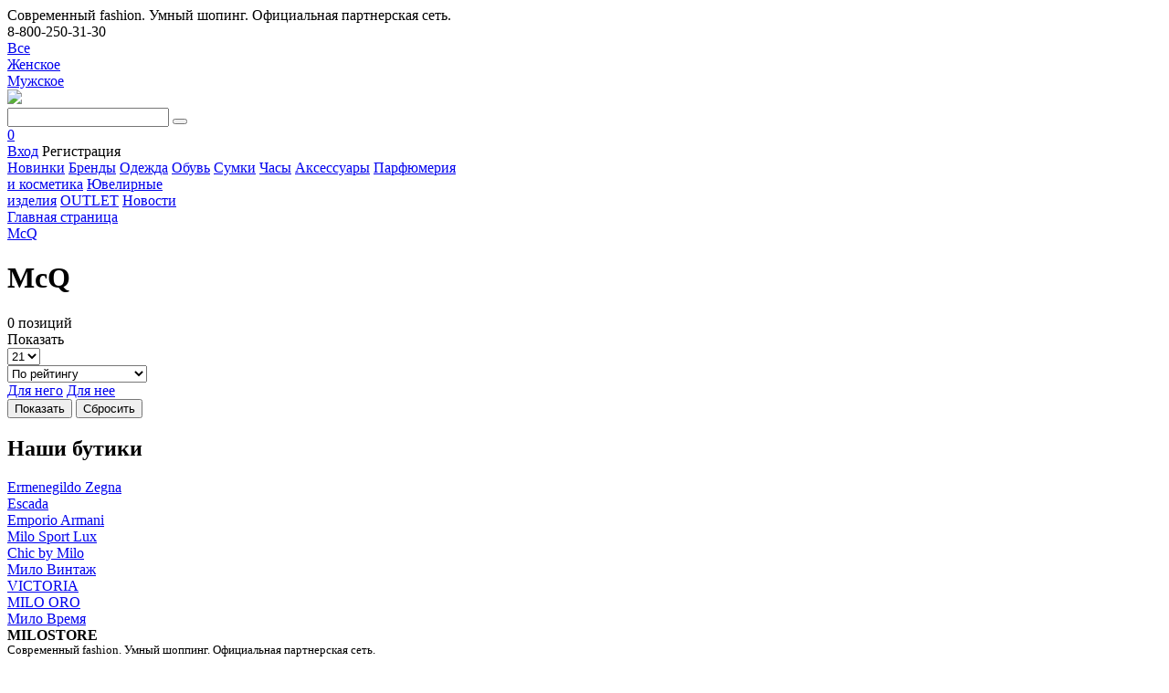

--- FILE ---
content_type: text/html; charset=UTF-8
request_url: https://milostore.ru/brands/mcq/
body_size: 12400
content:
<!DOCTYPE html>
<html>
<head>
<!-- Yandex.Metrika counter -->
<noscript><div><img src="https://mc.yandex.ru/watch/21541903" style="position:absolute; left:-9999px;" alt="" /></div></noscript>
<!-- /Yandex.Metrika counter -->

<meta name="yandex-verification" content="de315eb74b1b2a38" />
<meta name="format-detection" content="telephone=no">
<meta name="viewport" content="width=device-width, initial-scale=1.0, maximum-scale=1.0, user-scalable=no">

<meta http-equiv="Content-Type" content="text/html; charset=UTF-8" />
<meta name="robots" content="index, follow" />
<meta name="description" content="Современный fashion. Умный шоппинг. Официальная сеть бутиков." />
<script data-skip-moving="true">(function(w, d, n) {var cl = "bx-core";var ht = d.documentElement;var htc = ht ? ht.className : undefined;if (htc === undefined || htc.indexOf(cl) !== -1){return;}var ua = n.userAgent;if (/(iPad;)|(iPhone;)/i.test(ua)){cl += " bx-ios";}else if (/Windows/i.test(ua)){cl += ' bx-win';}else if (/Macintosh/i.test(ua)){cl += " bx-mac";}else if (/Linux/i.test(ua) && !/Android/i.test(ua)){cl += " bx-linux";}else if (/Android/i.test(ua)){cl += " bx-android";}cl += (/(ipad|iphone|android|mobile|touch)/i.test(ua) ? " bx-touch" : " bx-no-touch");cl += w.devicePixelRatio && w.devicePixelRatio >= 2? " bx-retina": " bx-no-retina";if (/AppleWebKit/.test(ua)){cl += " bx-chrome";}else if (/Opera/.test(ua)){cl += " bx-opera";}else if (/Firefox/.test(ua)){cl += " bx-firefox";}ht.className = htc ? htc + " " + cl : cl;})(window, document, navigator);</script>


<link href="/bitrix/css/main/bootstrap.min.css?1685126282121326" type="text/css"  rel="stylesheet" />
<link href="/bitrix/css/main/font-awesome.min.css?168512628237432" type="text/css"  rel="stylesheet" />
<link href="/bitrix/js/ui/design-tokens/dist/ui.design-tokens.min.css?173003697823463" type="text/css"  rel="stylesheet" />
<link href="/bitrix/js/ui/fonts/opensans/ui.font.opensans.min.css?16934897262320" type="text/css"  rel="stylesheet" />
<link href="/bitrix/js/main/popup/dist/main.popup.bundle.min.css?173893553726589" type="text/css"  rel="stylesheet" />
<link href="/bitrix/cache/css/s1/main/page_b06dc0cb75258591069c9657739fcb99/page_b06dc0cb75258591069c9657739fcb99_v1.css?173893561567874" type="text/css"  rel="stylesheet" />
<link href="/bitrix/cache/css/s1/main/template_fd3ed020622fb01e623748d3bca40607/template_fd3ed020622fb01e623748d3bca40607_v1.css?1766589638268611" type="text/css"  data-template-style="true" rel="stylesheet" />







<title>McQ </title>
</head>

<body class="main">

<div id="global100">
    <div class="top_line content">
        <div class="content">Современный fashion. Умный шопинг. Официальная партнерская сеть.
            <div class="close"></div>
            
            <!--
            <div class="top_new_year"> </div>
            
            <div class="left_new_year"> </div>
            <div class="right_new_year"> </div>
            -->
        </div>
    </div>
    <div class="header content new">
        <div class="menu_trigger"><span></span></div>
        <div class="left">
             <div class="help"><span>8-800-250-31-30</span></div> 
            <!--
            <a href="/stock/gift/" id="stock"><img style='width: 135px; position: absolute; left: -30px; top: 0px; z-index: 1;' src='/bitrix/templates/main/images/new_year.png'></a>
            -->
            <div class="gender">
                                <a href="/"><div class="block_gender active" attr-type="all">Все</div></a>
                <a href="/women/"><div class="block_gender" attr-type="women">Женское</div></a>
                <a href="/men/"><div class="block_gender" attr-type="men">Мужское</div></a>
                             </div> 
    	</div>
        <div class="center">
                            <a href="/" id="logo"><img src='/bitrix/templates/main/style/ms.svg'></a>
                    </div>
        <div class="right">
            <div class="searchbox">
                <div class="close"></div>
                <div id="title-search" class="bx-searchtitle">
	<form action="/search/index.php">
		<div class="bx-input-group">
			<input id="title-search-input" type="text" name="q" value="" autocomplete="off" class="bx-form-control"/>
			<span class="bx-input-group-btn">
				<button class="btn btn-default" type="submit" name="s"><i class="fa fa-search"></i></button>
			</span>
		</div>
	</form>
</div>
            </div>
            <div id="basket_cont_r" style="display: inline-block;">

<!--'start_frame_cache_bx_basketFKauiI'--><a href="/personal/cart/" class="basket_trigger_top"><span>0</span></a>
<!--'end_frame_cache_bx_basketFKauiI'-->
</div>            <div class="links personal_section">
            <a href="/login/">Вход</a> <a class="reg_link_trg">Регистрация</a>        </div>
    </div>
</div>
<div class="content menu">
    <!-- <a href="/stock/gift/" class="black_menu"></a> -->
    <a href="/novinki/" class="bigger">Новинки</a>
    <a href="/brands/" class="bigger">Бренды</a>
    <a href="/catalog/odezhda/" class="bigger">Одежда</a>
    <a href="/catalog/obuv/" class="bigger">Обувь</a>
    <a href="/catalog/aksessuary/sumki_i_ryukzaki/" class="bigger">Сумки</a>
    <a href="/catalog/chasy/" class="bigger">Часы</a>
    <a href="/catalog/aksessuary/" class="bigger">Аксессуары</a>
    <a href="/catalog/parfyumeriya-i-kosmetika/" class="smaller">Парфюмерия<br> и косметика</a>
    <a href="/catalog/jewelry/" class="smaller">Ювелирные<br> изделия</a>
    <a href="/sale/" class="sale bigger">OUTLET</a>
    <a href="/news/" class="bigger">Новости</a>
</div>
<div class="forMenuTargetArea"></div>
    <div class="content" id="navigation">
        <div class="bx-breadcrumb">
			<div class="bx-breadcrumb-item" id="bx_breadcrumb_0">
				
				<a href="/" title="Главная страница">
					<span>Главная страница</span>
				</a>
				<meta content="1" />
			</div>
			<div class="bx-breadcrumb-item" id="bx_breadcrumb_1">
				<i class="fa fa-angle-right"></i>
				<a href="/brands/mcq/" title="McQ">
					<span>McQ</span>
				</a>
				<meta content="2" />
			</div><div style="clear:both"></div></div>    </div>
<div class="content main full_catalog">
    <div class="category_columns top">
        <div class="left" >
            <h1>McQ</h1>
        </div>
        <div class="right top">
            <div class="block">0 позиций</div>
            <div class="block">
                <div class="list_items_on_page">
                    <span>Показать</span>
                    <form action="/brands/mcq/" method="get" id="change_items_on_page">
                        <select name="items_onpage" onchange="$('#change_items_on_page').submit();">
                            <option value="0" selected>21</option><option value="1">42</option><option value="2">84</option>                        </select>
                        


                    </form>
                </div>
                <!--<div class="top_viewall"><a href="/brands/mcq/?view_count=all">все</a></div>-->
            </div>
            <div class="block">
                                <form action="/brands/mcq/" method="get" id="change_sort_on_page">
                    <select name="sort" onchange="$('#change_sort_on_page').submit();">
                                                    <option value="0" selected>По рейтингу</option>                            <option value="1" >Цена по возрастанию</option>                            <option value="2" >Цена по убыванию</option>                    </select>
                    


                </form>
            </div>
        </div>
    </div>


    <div class="category_columns">
        <div class="left">
                        <div class="for_links">
                <a href="/brands/mcq/?g=m" class="male black">Для него</a>
                <a href="/brands/mcq/?g=f" class="female black">Для нее</a>
            </div>
            <div class="filters">
                <div class="bx-filter bx-site ">
    <div class="bx-filter-section">
        <div class="row">
        <!--<div class="col-lg-12 bx-filter-title">Подбор параметров</div></div>-->
        <form name="_form" action="/brands/mcq/" method="get" class="smartfilter">
                                        <!--//row-->
            
        </div>
            <div>
                <div class="bx-filter-button-box">
                    <div class="bx-filter-block">
                        <div class="bx-filter-parameters-box-container">
                            <input
                                class="btn btn-themes"
                                type="submit"
                                id="set_filter"
                                name="set_filter"
                                value="Показать"
                            />
                            <input
                                class="btn btn-link"
                                type="submit"
                                id="del_filter"
                                name="del_filter"
                                value="Сбросить"
                            />
                            <div class="bx-filter-popup-result right " id="modef" style="display:none" style="display: inline-block;">
                                <div class="filter_data">
                                    Выбрано: <span id="modef_num">0</span>                                    <span class="arrow"></span>
                                    <br/>
                                    <a href="/brands/mcq/filter/clear/apply/" target="">Показать</a>
                                </div>
                            </div>
                        </div>
                    </div>
                </div>
            </div>
            <div class="clb"></div>
        </form>
    </div>
</div>
            </div>
                        
        </div>
        <div class="right">
            

                                    
           


        </div>
    </div>


</div>
        <div class="content screen">
            <h2 class="title">Наши бутики</h2>
            <div class="botique_carousel_container">
                <div class="arrow prev"></div> 
                <div class="arrow next"></div>
                <div class="owl-carousel botique_carousel">
                                        <div class="block">
                            <a href="/boutique/ermenegildo-zegna/" style="background-image:url('/upload/iblock/994/gtdw3wbxgnqn901ort0t74p1444mp301/Ermenegildo Zegna.jpg');" class="preview_photo"></a>
                            <a href="/boutique/ermenegildo-zegna/" class="name">Ermenegildo Zegna</a>
                        </div>                        <div class="block">
                            <a href="/boutique/escada/" style="background-image:url('/upload/iblock/c29/2za9jre0r4r5aikwrqopvy6a5lk9bcx3/ESCADA.jpg');" class="preview_photo"></a>
                            <a href="/boutique/escada/" class="name">Escada</a>
                        </div>                        <div class="block">
                            <a href="/boutique/emporio-armani/" style="background-image:url('/upload/iblock/3e2/vavlks51vdij09m36fmjdn0qshr0qcbe/Emporio Armani.jpg');" class="preview_photo"></a>
                            <a href="/boutique/emporio-armani/" class="name">Emporio Armani</a>
                        </div>                        <div class="block">
                            <a href="/boutique/Milo Sport Lux/" style="background-image:url('/upload/iblock/26e/2zte9afpff0lx1dpreda0pssrz24scua/BOGNER 25.jpg');" class="preview_photo"></a>
                            <a href="/boutique/Milo Sport Lux/" class="name">Milo Sport Lux</a>
                        </div>                        <div class="block">
                            <a href="/boutique/Chic by Milo/" style="background-image:url('/upload/iblock/4e0/r3n95ea7t0wcxi3jjuv9f1l7pyrc47f7/CHIC by Milo.jpg');" class="preview_photo"></a>
                            <a href="/boutique/Chic by Milo/" class="name">Chic by Milo</a>
                        </div>                        <div class="block">
                            <a href="/boutique/milo-vintage/" style="background-image:url('/upload/iblock/0b3/dr03f3p2oywpz6vd74vehu8kwj10z8jx/Мило Винтаж.jpg');" class="preview_photo"></a>
                            <a href="/boutique/milo-vintage/" class="name">Мило Винтаж</a>
                        </div>                        <div class="block">
                            <a href="/boutique/victoria/" style="background-image:url('/upload/iblock/a64/qzan5uyypx5ex6va2wgol3u2qf1pchzv/20250725_172036(1)(1) (2).jpg');" class="preview_photo"></a>
                            <a href="/boutique/victoria/" class="name">VICTORIA</a>
                        </div>                        <div class="block">
                            <a href="/boutique/milo-oro/" style="background-image:url('/upload/iblock/641/fcksaf9ez8vp3is7x8jrp5e5lv3raebz/MILO ORO.jpg');" class="preview_photo"></a>
                            <a href="/boutique/milo-oro/" class="name">MILO ORO</a>
                        </div>                        <div class="block">
                            <a href="/boutique/milo-vremya/" style="background-image:url('/upload/iblock/7fe/16388ad877f30910d1c6c819c1ecdb03.jpg');" class="preview_photo"></a>
                            <a href="/boutique/milo-vremya/" class="name">Мило Время</a>
                        </div> 
                </div>     
            </div>
        </div>
    </div>
                      
</div>
<div class="footer">
    <div class="content gray">
        <div class='block'>
            <b>MILOSTORE</b>
            <div style="font-size: 0.8em;">Современный fashion. Умный шоппинг. Официальная партнерская сеть.</div>
            <span class="phone_prealt">Есть вопросы? Звоните!</span>
            <span class="phone">8-800-250-31-30</span>
            <b>Пишите:</b>
            <a href="mailto:milostore@milogroup.ru">milostore@milogroup.ru</a>           
        </div>
        <div class='block'>
            <b>Покупателям</b>
            <a href="/info/delivery/">Доставка заказа</a>
            <a href="/info/payment/">Оплата заказа</a>
            <a href="/vozvrat-zakaza/">Возврат заказа</a>
            <a href="/bonus/">Программа лояльности</a>
            <a href="/kontakty/">Контакты</a>
            <a href="/info/about/">О проекте</a>                
            <!--<a href="/">Часто задаваемые вопросы</a>
            <a href="/">Уход за одеждой и аксессуарами</a>
            <a href="/">Подлинность товаров</a>  -->  
            <a href="/personalnye-dannye/">Персональные данные</a>    
			<a href="/partneram/">Партнерам</a>
        </div>
        <div class='block' id="subscribe_block" style="position: relative;">
            <b>Подпишитесь на акции Milostore</b>
            <div class="send_podpiska"></div>
            <form method="POST" action="https://cp.unisender.com/ru/subscribe?hash=695wiri866utz6rjaoxcx4h5kgryagaspq4hfhz43x6u9xsp54qao" name="subscribtion_form" target="_blank" id="unisenderGo">
                <input class="subscribe-form-item__control subscribe-form-item__control--input-string" type="text" name="f_1" value="" placeholder="Ваше имя">
                <input class="subscribe-form-item__control subscribe-form-item__control--input-email" type="text" name="email" value="" placeholder="Ваш E-mail">

                <input name="subscribe" value="Subscribe" type="hidden">
                <input type="hidden" name="charset" value="UTF-8">
                <input type="hidden" name="default_list_id" value="3">
                <input type="hidden" name="overwrite" value="2">
                <input type="hidden" name="is_v5" value="1">
            </form>
                    
            <b>Способы оплаты</b>
            <div>
                <img src='/bitrix/templates/main/style/oplata_1.png'>
                <img src='/bitrix/templates/main/style/oplata_2.png'>
                <img src='/bitrix/templates/main/style/oplata_3.png'>
            </div>
        </div>
        <div class='block'>
            <b>Следите за нами</b>
            <!-- <a class="icon vk leftVK"></a>  --> 
            <a href="https://vk.com/milogroup_nn" style="color: #2A2A2A; font-size: 30px; margin-left: 5px; float: left;"><i class="fa fa-vk" aria-hidden="true"></i></a>
            <a href="https://t.me/milofriendsnn" style="color: #2A2A2A; font-size: 30px; margin-left: 10px; float: left;"><i class="fa fa-telegram" aria-hidden="true"></i></a>
            
            <!-- <a class="icon fb leftFB"></a>           
            <a class="icon in leftINST"></a>     -->      
        </div>
    </div>
    <div class="content line">
        &copy; 2026. MILOSTORE — интернет-бутик брендовой одежды люкс и премиум
    </div>
    <div class="black">
        <div class="content">
            <div class='block'>
                Только подлинные вещи
                от любимых брендов            
            </div>
            <div class='block'>
                Бесплатная доставка от 15 000,
                по всей России до двери                
            </div>
            <div class='block'>
                Примерьте и оплатите только то,
                что подошло. Без предоплаты                
            </div>
            <div class='block'>
                Возврат без проблем
                удобным способом             
            </div>  
        </div>      
    </div> 
</div>

<div class="regform_container" style="display: none;">
    <div class="regModalForm">
        <h3>Регистрация</h3>
        <div class="socialAutorization">
<div class="bx-system-auth-form">

    
            <form name="system_auth_form6zOYVN" method="post" target="_top" action="/brands/mcq/?login=yes"> 
            <h3>Авторизация</h3>
                            <input type="hidden" name="backurl" value="/brands/mcq/" />
                                        <input type="hidden" name="AUTH_FORM" value="Y" />
            <input type="hidden" name="TYPE" value="AUTH" />
            <div class="realIcos"> </div>            
            
                        
            
            <table width="95%">

                <tr>
                    <td colspan="2">
                        <input type="text" name="USER_LOGIN" maxlength="50" value="" size="17" placeholder="Логин" />
                                            </td>
                </tr>
                <tr>
                    <td colspan="2">
                        <input type="password" name="USER_PASSWORD" maxlength="50" size="17" autocomplete="off" placeholder="Пароль" />
                                            </td>
                </tr>
                                    <tr>
                        <td valign="top" colspan="2" style="text-align: center;"><input type="checkbox" id="USER_REMEMBER_frm" name="USER_REMEMBER" value="Y" checked /><label for="USER_REMEMBER_frm" title="Запомнить меня на этом компьютере">Запомнить меня</label></td>
                    </tr>
                                                    <tr>
                    <td colspan="2" style="text-align: center;"><input type="submit" name="Login" value="Войти" /></td>
                </tr>
                
                <tr>
                    <td colspan="2" style='text-align: center; '><noindex><a href="/personal/?forgot_password=yes&amp;backurl=%2Fbrands%2Fmcq%2F" rel="nofollow">Забыли свой пароль?</a></noindex></td>
                </tr>
                
            </table>
        </form>

        </div>
</div>       
        
        <form name="regform" method="post">
            <input autocomplete="off" type="text" required name="name" placeholder="Имя*">
            <input autocomplete="off" type="text" name="last_name" placeholder="Фамилия*">
            <input autocomplete="off" type="text" required name="email" placeholder="E-Mail*">
            <input autocomplete="off" type="text" name="phone" placeholder="Телефон">
            <input autocomplete="off" type="password" name="password" required placeholder="Пароль*">
            <input autocomplete="off" type="password" name="password2" required placeholder="Повторите пароль*">
            <button type="submit" id="submitRegForm" onclick="makeREGEvent();">Отправить</button>
            <div class="user_agreement">
                Нажимая кнопку «Отправить» вы соглашаетесь<br>
                <a href="/personalnye-dannye/">с политикой обработки персональных данных</a>
            </div>            
        </form>
    </div>
</div>

<script type="text/javascript" >
   (function(m,e,t,r,i,k,a){m[i]=m[i]||function(){(m[i].a=m[i].a||[]).push(arguments)};
   m[i].l=1*new Date();k=e.createElement(t),a=e.getElementsByTagName(t)[0],k.async=1,k.src=r,a.parentNode.insertBefore(k,a)})
   (window, document, "script", "https://mc.yandex.ru/metrika/tag.js", "ym");

   ym(21541903, "init", {
        clickmap:true,
        trackLinks:true,
        accurateTrackBounce:true,
        webvisor:true,
        ecommerce:"dataLayer"
   });
</script>
<script>if(!window.BX)window.BX={};if(!window.BX.message)window.BX.message=function(mess){if(typeof mess==='object'){for(let i in mess) {BX.message[i]=mess[i];} return true;}};</script>
<script>(window.BX||top.BX).message({"JS_CORE_LOADING":"Загрузка...","JS_CORE_NO_DATA":"- Нет данных -","JS_CORE_WINDOW_CLOSE":"Закрыть","JS_CORE_WINDOW_EXPAND":"Развернуть","JS_CORE_WINDOW_NARROW":"Свернуть в окно","JS_CORE_WINDOW_SAVE":"Сохранить","JS_CORE_WINDOW_CANCEL":"Отменить","JS_CORE_WINDOW_CONTINUE":"Продолжить","JS_CORE_H":"ч","JS_CORE_M":"м","JS_CORE_S":"с","JSADM_AI_HIDE_EXTRA":"Скрыть лишние","JSADM_AI_ALL_NOTIF":"Показать все","JSADM_AUTH_REQ":"Требуется авторизация!","JS_CORE_WINDOW_AUTH":"Войти","JS_CORE_IMAGE_FULL":"Полный размер"});</script><script src="/bitrix/js/main/core/core.min.js?1730037092225181"></script><script>BX.Runtime.registerExtension({"name":"main.core","namespace":"BX","loaded":true});</script>
<script>BX.setJSList(["\/bitrix\/js\/main\/core\/core_ajax.js","\/bitrix\/js\/main\/core\/core_promise.js","\/bitrix\/js\/main\/polyfill\/promise\/js\/promise.js","\/bitrix\/js\/main\/loadext\/loadext.js","\/bitrix\/js\/main\/loadext\/extension.js","\/bitrix\/js\/main\/polyfill\/promise\/js\/promise.js","\/bitrix\/js\/main\/polyfill\/find\/js\/find.js","\/bitrix\/js\/main\/polyfill\/includes\/js\/includes.js","\/bitrix\/js\/main\/polyfill\/matches\/js\/matches.js","\/bitrix\/js\/ui\/polyfill\/closest\/js\/closest.js","\/bitrix\/js\/main\/polyfill\/fill\/main.polyfill.fill.js","\/bitrix\/js\/main\/polyfill\/find\/js\/find.js","\/bitrix\/js\/main\/polyfill\/matches\/js\/matches.js","\/bitrix\/js\/main\/polyfill\/core\/dist\/polyfill.bundle.js","\/bitrix\/js\/main\/core\/core.js","\/bitrix\/js\/main\/polyfill\/intersectionobserver\/js\/intersectionobserver.js","\/bitrix\/js\/main\/lazyload\/dist\/lazyload.bundle.js","\/bitrix\/js\/main\/polyfill\/core\/dist\/polyfill.bundle.js","\/bitrix\/js\/main\/parambag\/dist\/parambag.bundle.js"]);
</script>
<script>BX.Runtime.registerExtension({"name":"ui.dexie","namespace":"BX.Dexie3","loaded":true});</script>
<script>BX.Runtime.registerExtension({"name":"ls","namespace":"window","loaded":true});</script>
<script>BX.Runtime.registerExtension({"name":"fx","namespace":"window","loaded":true});</script>
<script>BX.Runtime.registerExtension({"name":"fc","namespace":"window","loaded":true});</script>
<script>BX.Runtime.registerExtension({"name":"pull.protobuf","namespace":"BX","loaded":true});</script>
<script>BX.Runtime.registerExtension({"name":"rest.client","namespace":"window","loaded":true});</script>
<script>(window.BX||top.BX).message({"pull_server_enabled":"N","pull_config_timestamp":0,"pull_guest_mode":"N","pull_guest_user_id":0});(window.BX||top.BX).message({"PULL_OLD_REVISION":"Для продолжения корректной работы с сайтом необходимо перезагрузить страницу."});</script>
<script>BX.Runtime.registerExtension({"name":"pull.client","namespace":"BX","loaded":true});</script>
<script>BX.Runtime.registerExtension({"name":"pull","namespace":"window","loaded":true});</script>
<script>BX.Runtime.registerExtension({"name":"ui.design-tokens","namespace":"window","loaded":true});</script>
<script>BX.Runtime.registerExtension({"name":"ui.fonts.opensans","namespace":"window","loaded":true});</script>
<script>BX.Runtime.registerExtension({"name":"main.popup","namespace":"BX.Main","loaded":true});</script>
<script>BX.Runtime.registerExtension({"name":"popup","namespace":"window","loaded":true});</script>
<script>(window.BX||top.BX).message({"LANGUAGE_ID":"ru","FORMAT_DATE":"DD.MM.YYYY","FORMAT_DATETIME":"DD.MM.YYYY HH:MI:SS","COOKIE_PREFIX":"BITRIX_SM","SERVER_TZ_OFFSET":"10800","UTF_MODE":"Y","SITE_ID":"s1","SITE_DIR":"\/","USER_ID":"","SERVER_TIME":1769514697,"USER_TZ_OFFSET":0,"USER_TZ_AUTO":"Y","bitrix_sessid":"9ec0a6d6728876f4a2fe75dcd4215915"});</script><script  src="/bitrix/cache/js/s1/main/kernel_main/kernel_main_v1.js?1738951032193532"></script>
<script src="/bitrix/js/ui/dexie/dist/dexie3.bundle.min.js?173003695188274"></script>
<script src="/bitrix/js/main/core/core_ls.min.js?17389355372683"></script>
<script src="/bitrix/js/main/core/core_frame_cache.min.js?173893553711132"></script>
<script src="/bitrix/js/pull/protobuf/protobuf.min.js?169348943576433"></script>
<script src="/bitrix/js/pull/protobuf/model.min.js?169348943514190"></script>
<script src="/bitrix/js/rest/client/rest.client.min.js?16934894509240"></script>
<script src="/bitrix/js/pull/client/pull.client.min.js?173003691349664"></script>
<script src="/bitrix/js/main/popup/dist/main.popup.bundle.min.js?173893553765924"></script>
<script>BX.setJSList(["\/bitrix\/js\/main\/core\/core_fx.js","\/bitrix\/js\/main\/session.js","\/bitrix\/js\/main\/pageobject\/pageobject.js","\/bitrix\/js\/main\/core\/core_window.js","\/bitrix\/js\/main\/date\/main.date.js","\/bitrix\/js\/main\/core\/core_date.js","\/bitrix\/js\/main\/utils.js","\/bitrix\/js\/main\/dd.js","\/bitrix\/js\/main\/core\/core_uf.js","\/bitrix\/js\/main\/core\/core_dd.js","\/bitrix\/js\/main\/core\/core_tooltip.js","\/bitrix\/templates\/main\/components\/demo\/catalog.smart.filter\/.default\/script.js","\/bitrix\/templates\/main\/components\/bitrix\/catalog\/full_catalog\/bitrix\/catalog.section\/.default\/script.js","\/bitrix\/templates\/main\/plugins\/jquery.min.js","\/bitrix\/templates\/main\/plugins\/jquery.cookie.js","\/bitrix\/templates\/main\/plugins\/jquery.elevateZoom-3.0.8.min.js","\/bitrix\/templates\/main\/plugins\/owlcarousel2\/owl.carousel.min.js","\/bitrix\/templates\/main\/plugins\/fancybox3\/jquery.fancybox.min.js","\/bitrix\/templates\/main\/plugins\/swiper\/js\/swiper.jquery.min.js","\/bitrix\/templates\/main\/plugins\/scrollbar\/jquery.scrollbar.min.js","\/bitrix\/templates\/main\/plugins\/jivosite\/jivosite.js","\/bitrix\/templates\/main\/js\/magnifik.min.js","\/bitrix\/components\/bitrix\/search.title\/script.js","\/bitrix\/templates\/main\/components\/bitrix\/sale.basket.basket.line\/.default\/script.js"]);</script>
<script>BX.setCSSList(["\/bitrix\/templates\/main\/components\/bitrix\/catalog\/full_catalog\/style.css","\/bitrix\/templates\/main\/components\/demo\/catalog.smart.filter\/.default\/style.css","\/bitrix\/templates\/main\/components\/demo\/catalog.section.list\/.default\/style.css","\/bitrix\/templates\/main\/components\/bitrix\/system.pagenavigation\/.default\/style.css","\/bitrix\/templates\/main\/components\/bitrix\/catalog\/full_catalog\/bitrix\/catalog.section\/.default\/style.css","\/bitrix\/templates\/main\/components\/bitrix\/search.title\/visual\/style.css","\/bitrix\/templates\/main\/components\/bitrix\/sale.basket.basket.line\/.default\/style.css","\/bitrix\/templates\/main\/components\/bitrix\/breadcrumb\/.default\/style.css","\/bitrix\/templates\/main\/components\/bitrix\/system.auth.form\/.default\/style.css","\/bitrix\/templates\/main\/template_styles.css","\/bitrix\/templates\/main\/mobile.css","\/bitrix\/templates\/main\/fonts\/opensans\/opensans.css","\/bitrix\/templates\/main\/plugins\/fancybox3\/jquery.fancybox.min.css","\/bitrix\/templates\/main\/plugins\/swiper\/css\/swiper.min.css","\/bitrix\/templates\/main\/plugins\/scrollbar\/jquery.scrollbar.css","\/bitrix\/templates\/main\/plugins\/jivosite\/jivosite.css"]);</script>
<script>
					(function () {
						"use strict";

						var counter = function ()
						{
							var cookie = (function (name) {
								var parts = ("; " + document.cookie).split("; " + name + "=");
								if (parts.length == 2) {
									try {return JSON.parse(decodeURIComponent(parts.pop().split(";").shift()));}
									catch (e) {}
								}
							})("BITRIX_CONVERSION_CONTEXT_s1");

							if (cookie && cookie.EXPIRE >= BX.message("SERVER_TIME"))
								return;

							var request = new XMLHttpRequest();
							request.open("POST", "/bitrix/tools/conversion/ajax_counter.php", true);
							request.setRequestHeader("Content-type", "application/x-www-form-urlencoded");
							request.send(
								"SITE_ID="+encodeURIComponent("s1")+
								"&sessid="+encodeURIComponent(BX.bitrix_sessid())+
								"&HTTP_REFERER="+encodeURIComponent(document.referrer)
							);
						};

						if (window.frameRequestStart === true)
							BX.addCustomEvent("onFrameDataReceived", counter);
						else
							BX.ready(counter);
					})();
				</script>



<script  src="/bitrix/cache/js/s1/main/template_1a20b1b33a34072e2dd8f03ff9122b6e/template_1a20b1b33a34072e2dd8f03ff9122b6e_v1.js?1738935555333487"></script>
<script  src="/bitrix/cache/js/s1/main/page_36f3a639aae73525af089cb42de11d24/page_36f3a639aae73525af089cb42de11d24_v1.js?173893555553025"></script>
<script>var _ba = _ba || []; _ba.push(["aid", "095a3c2bb4fa008c80170cc693f47ba9"]); _ba.push(["host", "milostore.ru"]); (function() {var ba = document.createElement("script"); ba.type = "text/javascript"; ba.async = true;ba.src = (document.location.protocol == "https:" ? "https://" : "http://") + "bitrix.info/ba.js";var s = document.getElementsByTagName("script")[0];s.parentNode.insertBefore(ba, s);})();</script>


<script>
	BX.ready(function(){
		new JCTitleSearch({
			'AJAX_PAGE' : '/brands/mcq/',
			'CONTAINER_ID': 'title-search',
			'INPUT_ID': 'title-search-input',
			'MIN_QUERY_LEN': 2
		});
	});
</script>

<script>
var bx_basketFKauiI = new BitrixSmallCart;
</script><script type="text/javascript">
	bx_basketFKauiI.siteId       = 's1';
	bx_basketFKauiI.cartId       = 'bx_basketFKauiI';
	bx_basketFKauiI.ajaxPath     = '/bitrix/components/bitrix/sale.basket.basket.line/ajax.php';
	bx_basketFKauiI.templateName = '.default';
	bx_basketFKauiI.arParams     =  {'HIDE_ON_BASKET_PAGES':'Y','PATH_TO_AUTHORIZE':'/login/','PATH_TO_BASKET':'/personal/cart/','PATH_TO_ORDER':'/personal/order/make/','PATH_TO_PERSONAL':'/personal/','PATH_TO_PROFILE':'/personal/','PATH_TO_REGISTER':'/login/','POSITION_FIXED':'N','SHOW_AUTHOR':'N','SHOW_EMPTY_VALUES':'Y','SHOW_NUM_PRODUCTS':'Y','SHOW_PERSONAL_LINK':'Y','SHOW_PRODUCTS':'N','SHOW_REGISTRATION':'N','SHOW_TOTAL_PRICE':'N','CACHE_TYPE':'A','SHOW_DELAY':'Y','SHOW_NOTAVAIL':'Y','SHOW_IMAGE':'Y','SHOW_PRICE':'Y','SHOW_SUMMARY':'Y','POSITION_VERTICAL':'top','POSITION_HORIZONTAL':'right','MAX_IMAGE_SIZE':'70','AJAX':'N','~HIDE_ON_BASKET_PAGES':'Y','~PATH_TO_AUTHORIZE':'/login/','~PATH_TO_BASKET':'/personal/cart/','~PATH_TO_ORDER':'/personal/order/make/','~PATH_TO_PERSONAL':'/personal/','~PATH_TO_PROFILE':'/personal/','~PATH_TO_REGISTER':'/login/','~POSITION_FIXED':'N','~SHOW_AUTHOR':'N','~SHOW_EMPTY_VALUES':'Y','~SHOW_NUM_PRODUCTS':'Y','~SHOW_PERSONAL_LINK':'Y','~SHOW_PRODUCTS':'N','~SHOW_REGISTRATION':'N','~SHOW_TOTAL_PRICE':'N','~CACHE_TYPE':'A','~SHOW_DELAY':'Y','~SHOW_NOTAVAIL':'Y','~SHOW_IMAGE':'Y','~SHOW_PRICE':'Y','~SHOW_SUMMARY':'Y','~POSITION_VERTICAL':'top','~POSITION_HORIZONTAL':'right','~MAX_IMAGE_SIZE':'70','~AJAX':'N','cartId':'bx_basketFKauiI'}; // TODO \Bitrix\Main\Web\Json::encode
	bx_basketFKauiI.closeMessage = 'Скрыть';
	bx_basketFKauiI.openMessage  = 'Раскрыть';
	bx_basketFKauiI.activate();
</script><script>
    $(".search_trigger").click(function() {
        $(this).replaceWith('<div class="search"><input type="text" name="q" placeholder="Поиск"><div class="submit"></div></div>');
        $(".header.content.new .search .submit").click(function() {
            document.location.href= '/search/?q='+$(".header.content.new .search input").val()+'&how=r';
        });
    })
</script>
<script>
    var smartFilter = new JCSmartFilter('/brands/mcq/', 'VERTICAL', {'SEF_SET_FILTER_URL':'/brands/mcq/filter/clear/apply/','SEF_DEL_FILTER_URL':'/brands/mcq/filter/clear/apply/'});
</script>
<script>
$(document).ready(function() {
    $(".bx-filter-parameters-box.brand .bx-filter-block .bx-filter-parameters-box-container").scrollbar();
    $(".bx-filter-parameters-box.IMPORT_MATERIAL_KORPUSA .bx-filter-block .bx-filter-parameters-box-container").scrollbar();
    $(".bx-filter-parameters-box.IMPORT_REMESHOKBRASLET .bx-filter-block .bx-filter-parameters-box-container").scrollbar();
})
</script>
<script>
        $(document).ready(function(){
            var botique_carousel = $(".botique_carousel.owl-carousel");
            botique_carousel.owlCarousel({
                autoplay: true,
                loop: true,
                smartSpeed: 2500,
                margin: 10,
                responsive : {
                    // breakpoint from 0 up
                    0 : {
                        items: 1,
                    },
                    699: {
                        items: 1,
                    },
                    768 : {
                        items: 2,
                    },
                    1024: {
                        items: 3,
                    },
                    1500: {
                        items: 3,
                    },
                    1900: {
                        items: 3,
                    }
                }      
            });
            $(".botique_carousel_container").children(".arrow.next").click(function(){
                botique_carousel.trigger('next.owl.carousel');
            });
            $(".botique_carousel_container").children(".arrow.prev").click(function(){
                botique_carousel.trigger('prev.owl.carousel');
            });   
        });
    </script><script>
                $(document).ready(function() {
                    $(".send_podpiska").click(function() {
                        if($("#subscribe_block").find("input[name=f_1]").val() == '') {
                            alert("Пожалуйста, укажите ваше имя!");
                            return;
                        }
                        if($("#subscribe_block").find("input[name=email]").val() == '') {
                            alert("Пожалуйста, укажите вашу электронную почту!");
                            return;
                        }
                        $('#unisenderGo').submit();
                        ym(21541903,'reachGoal','Unisender');

                    })
                })
            </script><script>
                            BX.ready(function() {
                                var loginCookie = BX.getCookie("BITRIX_SM_LOGIN");
                                if (loginCookie)
                                {
                                    var form = document.forms["system_auth_form6zOYVN"];
                                    var loginInput = form.elements["USER_LOGIN"];
                                    loginInput.value = loginCookie;
                                }
                            });
                        </script>
<script src="//code-ya.jivosite.com/widget/6qpm74g2hS" async></script>
<script src="/bitrix/templates/main/mobile-detect.min.js"></script>
<script src="/bitrix/templates/main/plugins/masonry.js"></script>
<script src="/bitrix/templates/main/bottom.js?1556652"></script>

<script>$('a.magnifik').magnifik()</script>
<script>
    $(document).ready(function() {
        $("#subscribe_send").keypress(function (e) {
            if (e.which == 13) {
                if(confirm('Подтверждаю, что я ознакомлен и согласен с условиями политики конфиденциальности и даю согласие на обработку моих персональных данных. Подробная информация находится в разделе "Персональные данные" (http://milostore.ru/personalnye-dannye/)') === true) {
                    var val = $("#subscribe_send").val();
                    $.ajax("/subscribe.php?email="+val).done(function(data) {
                        if(data == "true") {
                            $("#subscribe_send").before("<div id='subscribe_ok' style='display: none;'><span>Вы подписаны на рассылку</span></div>");
                            $("#subscribe_send").remove();
                            $("#subscribe_ok").fadeIn();
                        } else {
                            alert("Ошибка! Пожалуйста, проверьте правильность Вашего E-Mail адреса.");
                        }
                    })
                }
            }
        });
    })
</script>
<script>
    function makeREGEvent() {
        ym(21541903,'reachGoal','makeREG');
    }
    $.ajax('https://milostore.ru/refresh_basket.php').done(function(data) { $("#basket_cont_r").html(data); });
</script>
<script>
    window.user_data = {};
    $.ajax("/ajax/userdata.php").done(function(data) {
        window.user_data = data;
    });
    $(document).on('afterShow.fb', function( e, instance, slide ) {
        if(window.user_data['state'] === true) {
            //name
            $("input[name=name]").each(function() {
                $(this).val(window.user_data['NAME']+" "+window.user_data['LAST_NAME']);
            });
            $("input[name=NAME]").each(function() {
                $(this).val(window.user_data['NAME']+" "+window.user_data['LAST_NAME']);
            });
            //email
            $("input[name=email]").each(function() {
                $(this).val(window.user_data['EMAIL']);
            });    
            $("input[name=EMAIL]").each(function() {
                $(this).val(window.user_data['EMAIL']);
            });    
            //email
            $("input[name=phone]").each(function() {
                $(this).val(window.user_data['PERSONAL_PHONE']);
            });    
            $("input[name=phone]").each(function() {
                $(this).val(window.user_data['PERSONAL_PHONE']);
            });    
        }
    });
    $(".header").find(".searchbox").click(function() {
        if($(this).hasClass("active") === false) {
            $(this).addClass('active');
        }
    });
    $(".header").find(".searchbox").find(".close").click(function(e) {
        $(".header").find(".searchbox").removeClass('active');
        e.stopPropagation();
        return false;
    });
</script>

</body>
</html>